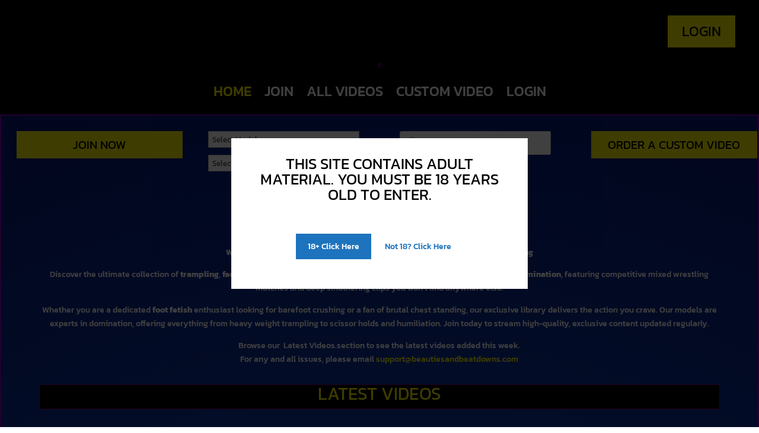

--- FILE ---
content_type: text/css
request_url: https://beautiesandbeatdowns.com/wp-content/et-cache/43/et-core-unified-43.min.css?ver=1768957180
body_size: -344
content:
#main-content{background-color:#000000!important}.select2-dropdown{color:#000}.select2-results__option--highlighted,.select2-results__option:hover{background:#d60092!important}#add_payment_method #payment,.woocommerce-cart #payment,.woocommerce-checkout #payment{background:black}#wrdprss-overay{background:rgba(0,0,0,0.5);color:white;padding:2px 5px;display:flex;justify-content:space-between}#wrdprss-overay i{margin-right:2px}.woocommerce ul.products li.product a{display:grid}.on-hover-play-video{object-fit:cover}

--- FILE ---
content_type: text/css
request_url: https://beautiesandbeatdowns.com/wp-content/plugins/woofilter-pro/woofilterpro/css/jquery-ui-autocomplete.css?ver=3.0.4
body_size: -75
content:
/* jQuery UI Autocomplete List styles */
.ui-autocomplete {
	position: absolute;
	cursor: default;
	font-size: 12px;
	box-shadow: 0 0 2px rgba(0, 0, 0, 0.5);
	background-color: #FFFFFF;
	list-style-type: none;
	padding-left: 0;
	z-index: 99999999999 !important;
}
.ui-autocomplete li {
	white-space: nowrap;
	text-align: left;
}
.ui-menu .ui-menu-item {
	position: relative;
	margin: 0;
	padding: 3px 1em 3px .4em;
	cursor: pointer;
	min-height: 0;
}
.ui-state-focus {
	background-color: rgba(225, 218, 218, 0.5);
}
.ui-helper-hidden-accessible {
	display: none;
}

--- FILE ---
content_type: application/x-javascript
request_url: https://beautiesandbeatdowns.com/wp-content/plugins/woofilter-pro/woofilterpro/js/frontend.woofilters.pro.js?ver=3.0.4
body_size: 8737
content:
(function ($, app) {
"use strict";
	$(document).ready(function() {
		var WpfFrontendPage = window.wpfFrontendPage;

		function wpfEventsFrontendPro() {
			//Mark selected
			jQuery('.wpfFilterWrapper input').on('change', function(e) {
				var $input = jQuery(this);
				WpfFrontendPage.styleCheckboxSelected($input.closest('.wpfFilterWrapper'));

				if (!$input.is('input:checked')) {
					WpfFrontendPage.autoUnfoldByCheck($input);
				}
			});
			//Price Filter
			jQuery('.wpfFilterWrapper[data-filter-type="wpfPrice"]').each(function () {
				WpfFrontendPage.initIonSlider(jQuery(this));
			});
			jQuery('.wpfPriceRangeCustom input').on('change', function(e) {
				e.preventDefault();
				var li = jQuery(this).closest('li');
				li.attr('data-range', li.find('input[name="wpf_custom_min"]').val() + ',' + li.find('input[name="wpf_custom_max"]').val());
			});
			jQuery('.wpfPriceRangeCustom i').on('click', function(e) {
				e.preventDefault();
				var $this = jQuery(this),
					wrapper = $this.closest('.wpfFilterWrapper'),
					input = wrapper.find('.wpfFilterContent .wpfCheckbox input');
				
				if (typeof wpfFrontendPage.setCurrentLocation == 'function') wpfFrontendPage.setCurrentLocation();

				input.prop('checked', false);
				$this.closest('li').find('.wpfCheckbox input').prop('checked', true);
				if (typeof WpfFrontendPage.moveCheckedToTop != 'undefined') {
					WpfFrontendPage.moveCheckedToTop($this.closest('li').find('.wpfCheckbox input'));
				}
				wrapper.removeClass('wpfNotActive');
				WpfFrontendPage.setSelectedParamsPro(wrapper);

				WpfFrontendPage.filtering($this.closest('.wpfMainWrapper'));
			});
			jQuery('.wpfFilterWrapper .wpfSearchWrapper button').on('click', function (e) {
				e.preventDefault();
				var wrapper = jQuery(this).closest('.wpfFilterWrapper');
				if (typeof wpfFrontendPage.setCurrentLocation == 'function') wpfFrontendPage.setCurrentLocation();

				if (wrapper.find('.wpfSearchFieldsFilter').val() == '') {
					WpfFrontendPage.clearFilters(wrapper);
				} else {
					wrapper.removeClass('wpfNotActive');
					wrapper.find('.wpfFilterContent li:not(.wpfSearchHidden) .wpfCheckbox input').prop('checked', true);
					WpfFrontendPage.setSelectedParamsPro(wrapper);
				}
				WpfFrontendPage.filtering(wrapper.closest('.wpfMainWrapper'));
			});
	
			//Category Filter
			jQuery('.wpfFilterWrapper[data-collapsible="1"]').each(function() {
				var categoryFilter = jQuery(this);
				categoryFilter.find('.wpfCollapsible').on('click', function (e) {
					e.preventDefault();
					let $this = $(this),
						parentLi = $this.closest('li');

					setTimeout(function () {
						let $icon = $this.find('i.fa, svg');

						if ($icon.length) {
							WpfFrontendPage.collapsibleToggle($icon, WpfFrontendPage.getIcons($icon), parentLi);
						}
					}, 100);

					return;
				});
				categoryFilter.find('.wpfCollapsible').each(function() {
					if ($(this).closest('li').find('ul input:checked').length) {
						$(this).trigger('click');
					}
				});
			});

			//Rating Filter
			if(jQuery('.wpfFilterWrapper .wpfStarsRating').length) {
				var starFilter = jQuery('.wpfFilterWrapper .wpfStarsRating');
				if(starFilter.attr('data-display-type') == 'linestars') {
					var	starColor = starFilter.attr('data-star-color'),
						leerColor = starFilter.attr('data-leer-color'),
						addText = starFilter.attr('data-add-text'),
						addText5 = starFilter.attr('data-add-text5'),
						exactValues = starFilter.attr('data-exact-values') || 0;
					starFilter.find('input.wpfStarInput').on('change',function() {
						var checkedItem = starFilter.find('input.wpfStarInput:checked');
						starFilter.find('.wpfStarsAdditional').text(!exactValues ? ( checkedItem.length && checkedItem.attr('id') == 'wpfLineStar5' ? addText5 : addText ) : checkedItem.data('label'));
					});

				} else {
					starFilter.find('input.wpfStarInput').on('change',function() {
						starFilter.find('.wpfStarsRatingBlock').removeClass('wpfLineChecked');
						starFilter.find('input.wpfStarInput:checked').closest('.wpfStarsRatingBlock').addClass('wpfLineChecked');
					});
				}
				starFilter.show();
			}

			//SearchText Filter
			var searchTextFilter = jQuery('.wpfFilterWrapper[data-filter-type="wpfSearchText"]');
			if(searchTextFilter) {
				var autoComplete = parseInt(searchTextFilter.attr('data-autocomplete'));
				if(!isNaN(autoComplete) && autoComplete > 0) {
					var input = searchTextFilter.find('input'),
						filterId = searchTextFilter.closest('.wpfMainWrapper').data('filter'),
						oneField = autoComplete == 1;

					input.autocomplete({
						source: function (request, response) {
							var autocomleate = [];
							jQuery.sendFormWpf({
								data: {
									mod: 'woofilterpro',
									action: 'autocompliteSearchText',
									keyword: input.val(),
									filterId: filterId
								},
								onSuccess: function(result) {
									if(!result.error && result.data && result.data.autocompleteData) {
										var data = result.data.autocompleteData;

										for(var option in data) {
											for(var optionName in data[option]) {
												var keyword = data[option][optionName];
												autocomleate.push({label: (oneField ? keyword : optionName + ': ' + keyword), value: keyword});
											}
										}
									}
									response(autocomleate);
								}
							});
						},
						select: function(event, ui) {
							input.val(ui.item.value);
							WpfFrontendPage.eventChangeFilter(event);
						},
						minLength: 2,
						delay: 10
					});

				}
				searchTextFilter.find('button').on('click', function (e) {
					e.preventDefault();
					WpfFrontendPage.eventChangeFilter(e);
				});
				searchTextFilter.find('input').keypress(function(e) {
					if(e.keyCode == 13) {
						e.preventDefault();
						WpfFrontendPage.eventChangeFilter(e);
					}
				});

				searchTextFilter.find('input').focusout(function(e) {
					WpfFrontendPage.eventChangeFilter(e);
				});
			}

			//Attribute Filter
			jQuery('.wpfFilterWrapper .wpfColorsFilterHor label.icon').tooltipster().attr('title', '');
			jQuery('.wpfFilterWrapper .wpfColorsFilter label.icon').each(function(){
					jQuery(this).css('color', wpfGetColorText(jQuery(this).data('color')));
			});
			jQuery('.wpfFilterWrapper[data-filter-type="wpfAttribute"][data-display-type="slider"]').each(function () {
				var skin = jQuery(this).attr('data-price-skin');
				if (skin === 'default') {
					// deprecated functionality
					WpfFrontendPage.initDefaultSlider(jQuery(this), 'attr');
				} else {
					WpfFrontendPage.initIonSlider(jQuery(this), 'attr');
				}
			});

			// Buttons/text-type filters
			jQuery('.wpfButtonsFilter input, .wpfTextFilter input').on('change', function(e){
				var input = jQuery(this),
					wrapper = input.closest('li'),
					filterWrapper = input.closest('.wpfFilterWrapper'),
					type = filterWrapper.data('display-type');
				if(input.is(':checked')) {
					if ( type == 'buttons' ) {
						input.closest('li').addClass('wpfTermChecked');
					}
					input.closest('label').find('.wpfValue').addClass('wpfTermChecked');
				} else {
					if ( type == 'buttons' ) {
						input.closest('li').removeClass('wpfTermChecked');
					}
					input.closest('label').find('.wpfValue').removeClass('wpfTermChecked');
				}
			});
			jQuery('.wpfButtonsFilter li').on('click', function(e){
				if(jQuery(this).hasClass('wpfOptionDisabled')) return false;
				var input = jQuery(this).find('input'),
					mainWrapper = input.closest('.wpfMainWrapper'),
					filterWrapper = input.closest('.wpfFilterWrapper'),
					isMuulti = WpfFrontendPage.getFilterParam('f_buttons_multiselect', mainWrapper, filterWrapper);

				if (isMuulti) {
					input.prop('checked', !input.is(':checked')).trigger('change');
				} else {
					filterWrapper.find('input').each(function() {
						if (jQuery(this).is(':checked')) {
							jQuery(this).prop('checked', false).trigger('change');
						}
					});
					input.prop('checked', !input.is(':checked')).trigger('change');
				}
			});
			jQuery('.wpfTextFilter input:checked').each(function(){
				jQuery(this).closest('label').find('.wpfValue').addClass('wpfTermChecked');
			});

			jQuery('.wpfMainWrapper').each(function () {
				var mainWrapper = jQuery(this),
					settings = WpfFrontendPage.getFilterMainSettings(mainWrapper),
					hideButton = mainWrapper.find('.wfpHideButton');
				// Selected Parameters
				if(settings && settings.settings.display_selected_params === '1') {
					var id = mainWrapper.data('viewid').split('_')[0],
						wrapper = jQuery('<div class="wpfSelectedParameters"></div>'),
						wrapperExternal = jQuery('.wpfSelectedParameters[data-filter="' + id + '"]');
					if (wrapperExternal.length) {
						wrapper = wrapperExternal;
					}

					WpfFrontendPage.selectedParamsColor = wpfLightenDarkenColor(mainWrapper.css('background-color'), -10);
					mainWrapper.find('.wpfFilterWrapper:not(.wpfNotActive):not(.wpfHidden)').each(function () {
						var filter = jQuery(this),
							filterType = filter.attr('data-filter-type'),
							filterName = filter.attr('data-get-attribute'),
							filterLogic = filter.attr('data-query-logic'),
							params = WpfFrontendPage.getFilterOptionsByType(filter, filterType);
							params = WpfFrontendPage.filterParamByParentPro(settings, params);
						WpfFrontendPage.addSelectedParamsPro(wrapper, params, filterType, filterName, filterLogic);
					});

					if (settings.settings.selected_params_clear === '1') {
						var word = settings.settings.selected_clean_word;
						wrapper.append(jQuery('<div class="wpfSelectedParametersClear">' + (word ? word : 'Clear All') + '</div>'));
					}

					if (wrapper.find('.wpfSelectedParameter').length == 0) {
						wrapper.addClass('wpfHidden');
					} else {
						wrapper.removeClass('wpfHidden');
					}

					if (!wrapperExternal.length) {
						if (settings.settings.selected_params_position === 'bottom') {
							mainWrapper.append(wrapper);
						} else if (hideButton.length) {
							wrapper.insertAfter(hideButton);
						} else {
							mainWrapper.prepend(wrapper);
						}
					}
				}
				mainWrapper.find('.wpfFilterWrapper').each(function() {
					var wrapper = jQuery(this);

					//ABC index
					if(wrapper.attr('data-abc') == '1') {
						wrapper.find('.wpfFilterVerScroll').each(function() {
							var abc = '',
								verBlock = jQuery(this);
							verBlock.children('li[data-parent="0"]').each(function(){
								var li = jQuery(this),
									name = li.find('.wpfValue .wpfFilterTaxNameWrapper').html(),
									letter = name.substr((name.substring(0, 1) == '<' ? name.indexOf('>') + 1 : 0), 1).toUpperCase();

								if(abc.indexOf(letter) == -1) {
									jQuery('<li class="wpfAbcLetter" data-letter="'+letter+'">'+letter+'</li>').insertBefore(li);
									abc += '<div class="wpfAbcLink" data-letter="'+letter+'">'+letter+'</div>';
								}
								li.attr('data-letter', letter);
							});
							if(abc != '') jQuery('<div class="wpfAbcToggle">Alphabetical index</div><div class="wpfAbcLinks wpfHidden">'+abc+'</div>').insertBefore(verBlock);
						});
						WpfFrontendPage.wpfShowHideFiltersAttsPro(wrapper);
					}

					WpfFrontendPage.styleCheckboxSelected(wrapper);

					// Show More 
					setTimeout(function() {
						wrapper.find('.wpfFilterVerScroll').each(function () {
							WpfFrontendPage.initShowMore(jQuery(this));
						});
					}, 100);
				});
				if(hideButton.length && hideButton.attr('data-is-open') === '0') {
					hideButton.siblings('div:not(.wpfPreviewLoader):not(.wpfLoaderLayout)').addClass('wpfHideFilter');
				} 

				WpfFrontendPage.getHideButtons(mainWrapper, settings);
				var width = $( window ).width(),
					height = $( window ).height();
				jQuery( window ).resize(function() {
					if ( width !== $( window ).width() || height !== $( window ).height()) {
						WpfFrontendPage.getHideButtons(mainWrapper, settings);
					}
				});
			});
			jQuery('.wpfMainWrapper .wpfAbcToggle').on('click', function(e){
				e.preventDefault();
				var wrapper = jQuery(this).closest('.wpfFilterWrapper').find('.wpfAbcLinks');
				if(wrapper.hasClass('wpfHidden')) wrapper.removeClass('wpfHidden');
				else wrapper.addClass('wpfHidden');
			});
			jQuery('.wpfMainWrapper .wpfAbcLink').on('click', function(e){
				e.preventDefault();
				var link = jQuery(this),
					wrapper = link.closest('.wpfFilterWrapper').find('.wpfFilterVerScroll'),
					letter = wrapper.find('.wpfAbcLetter[data-letter="'+link.attr('data-letter')+'"]:first');
				if(letter.hasClass('wpfMoreHidden')) wrapper.find('.wpfShowMoreWrapper').trigger('click');
				//wrapper.find('.wpfAbcLetter[data-letter="'+link.attr('data-letter')+'"]').get(0).scrollIntoView(true);
				//wrapper.scrollTo(wrapper.find('.wpfAbcLetter[data-letter="'+link.attr('data-letter')+'"]'));
				wrapper.stop().animate({
					scrollTop: wrapper.find('.wpfAbcLetter[data-letter="'+link.attr('data-letter')+'"]:first').offset().top-wrapper.find('li:first').offset().top
				}, 500);
				//wrapper.scrollTo('.wpfAbcLetter[data-letter="'+link.attr('data-letter')+'"]', 1000);
			});

			jQuery('body').off('click', '.wpfShowMoreWrapper').on('click', '.wpfShowMoreWrapper', function() {
				var more = jQuery(this),
					block = more.closest('.wpfFilterVerScroll').attr('data-open-more', 1);
				if (more.attr('data-full-opening') == '1') block.css({'maxHeight': 'none'});

				block.find('li').removeClass('wpfMoreHidden');
				more.remove();
				block.append(jQuery('<li class="wpfShowFewerWrapper"> - ' + wpfTraslate.ShowFewer + ' </li>'));
			});
			jQuery('body').off('click', '.wpfShowFewerWrapper').on('click', '.wpfShowFewerWrapper', function() {
				WpfFrontendPage.initShowMore(jQuery(this).closest('.wpfFilterVerScroll').attr('data-open-more', 0));
			});

			jQuery('body').off('click', '.wpfSelectedParameters .wpfSelectedDelete').on('click', '.wpfSelectedParameters .wpfSelectedDelete',  function(e){
				e.preventDefault();
				var param = jQuery(this).closest('.wpfSelectedParameter'),
					filterId = param.closest('.wpfSelectedParameters').data('filter'),
					paramName = param.attr('data-filter-name'),
					paramType = param.attr('data-filter-type'),
					mainWrapper = filterId ? jQuery('.wpfMainWrapper[data-filter="' + filterId + '"]') : param.closest('.wpfMainWrapper');
				if (typeof wpfFrontendPage.setCurrentLocation == 'function') wpfFrontendPage.setCurrentLocation();
				if(param.attr('data-is-one') == '1') {
					WpfFrontendPage.clearFilters(mainWrapper.find('.wpfFilterWrapper[data-filter-type="'+paramType+'"]'));
					WpfFrontendPage.filtering(mainWrapper);
				} else {
					mainWrapper.find('.wpfFilterWrapper[data-filter-type="'+paramType+'"][data-get-attribute="'+paramName+'"]').each(function() {
						var filter = jQuery(this);
						if(filter.attr('data-display-type') == 'mul_dropdown') {
							filter.find('option[data-term-id="'+param.attr('data-key')+'"]').removeAttr('selected').trigger('change');
							filter.find('select.jqmsLoaded').multiselect('reload');
						} else {
							var input = filter.find('[data-term-id="'+param.attr('data-key')+'"]');
							if(input.length && !input.is('input')) input = input.find('input');
							if(input.length) input.prop('checked', false).trigger('change');
						}
					});
				}
			});
			jQuery('body').off('click', '.wpfSelectedParameters .wpfSelectedParametersClear').on('click', '.wpfSelectedParameters .wpfSelectedParametersClear',  function(e){
				e.preventDefault();
				var filterId = jQuery(this).closest('.wpfSelectedParameters').data('filter'),
					$filterWrapper = filterId ? jQuery('.wpfMainWrapper[data-filter="' + filterId + '"]') : jQuery(this).closest('.wpfMainWrapper');
				if (typeof wpfFrontendPage.setCurrentLocation == 'function') wpfFrontendPage.setCurrentLocation();
				WpfFrontendPage.clearFilters($filterWrapper.find('.wpfFilterWrapper'), true);
				WpfFrontendPage.filtering($filterWrapper);
			});

			// Hide button
			var hideButtonEvent = document.createEvent('Event');
			hideButtonEvent.initEvent('wpfHideButtonClick', false, true); 
			jQuery('body').off('click', '.wfpHideButton').on('click', '.wfpHideButton',  function(e) {
				e.preventDefault();
				var icon = jQuery(this).find('i.fa, svg'),
					up = 'fa-chevron-up',
					down = 'fa-chevron-down';
				if (icon.length) {
					if (icon.hasClass(up)) {
						var toggle = 'up';
					} else {
						var toggle = 'down';
					}
					WpfFrontendPage.toggleHideFiltersButton(jQuery(this), toggle);
				}
			});

			// add skin css to attribute and price slider type filter
			jQuery('.wpfFilterWrapper[data-skin-css]').each(function() {
				var css = jQuery(this).attr('data-skin-css'),
					filterBlockId = jQuery(this).closest('.wpfMainWrapper').attr('data-filter'),
					filterId = jQuery(this).attr('id'),
					styleBlockId = '#' + filterId + '_style';

					if (filterBlockId && filterId) {
						var selector = '.wpfMainWrapper[data-filter="' + filterBlockId + '"] #' + filterId;
						// we user it for override after action
						var selectorAction = 'div.wpfMainWrapper[data-filter="' + filterBlockId + '"] #' + filterId;

						css = css.split('filter_admin_area_id_placeholder').join(selectorAction);

						jQuery(styleBlockId).html(css);
					}
			});

			document.dispatchEvent(hideButtonEvent);

			//change slider filters
			jQuery('.wpfFilterWrapper[data-filter-type="wpfAttribute"][data-display-type="slider"]').on('wpfAttrSliderChange', function(event, sliderData) {
				var filter = jQuery(this),
					wrapper = sliderData.input.closest('.wpfFilterWrapper');

				filter.removeClass('wpfNotActive');
				wrapper.find('#wpfMinAttrNum').val(sliderData.from_value);
				wrapper.find('#wpfMaxAttrNum').val(sliderData.to_value);
				wrapper.find('#wpfMinAttrNum').attr('data-min-numeric-value', sliderData.from);
				wrapper.find('#wpfMaxAttrNum').attr('data-max-numeric-value', sliderData.to);
			});

			jQuery('body').on('click', '.wpfFilterTitle', function(e){
				var curTitle = jQuery(this);
				setTimeout(function () {
					let $icon = curTitle.find('i.fa, svg');
					if ($icon.length) {
						let icons = WpfFrontendPage.getIcons($icon);
						if (!icons.collapsed) {
							var wrapper = curTitle.closest('.wpfMainWrapper'),
								settings = WpfFrontendPage.getFilterMainSettings(wrapper);
							if (settings.settings.only_one_filter_open === '1') {
								var curBlockId = curTitle.closest('.wpfFilterWrapper').attr('id');
								wrapper.find('.wpfFilterTitle .' + icons.minusIcon).each(function () {
									var _this = jQuery(this),
										block = _this.closest('.wpfFilterWrapper');
									if (block.attr('id') != curBlockId) {
										WpfFrontendPage.closeFilterToggle(_this, block.find('.wpfFilterContent'), true, icons);
									}
								});
							}
						}
					}
				}, 100);
			});

			// display perfect brand description
			var brandDescription = jQuery('.wpfFilterWrapper .data-brand-description').html();
			if (typeof brandDescription !== 'undefined') {
				var loopContainer = jQuery('ul.products');
				loopContainer.before('<div class="brand-description">' + brandDescription + '</div>');
			}
		}

		WpfFrontendPage.constructor.prototype.collapsibleToggle = (function($icon, icons, parentLi) {
			if (icons.collapsed) {
				parentLi.children('ul').removeClass('wpfHidden');
				$icon.addClass(icons.minusIcon).removeClass(icons.plusIcon);
			} else {
				var uls = parentLi.find('ul');
				uls.addClass('wpfHidden');
				parentLi.find('.wpfCollapsible').find('i.fa, svg').addClass(icons.plusIcon).removeClass(icons.minusIcon);

				// automatically collapses the parent if all child categories collapse
				var _thisObj = this.$obj,
					mainWrapper = parentLi.closest('.wpfMainWrapper'),
					filterWrapper = parentLi.closest('.wpfFilterWrapper');
				if (_thisObj.getFilterParam('f_multi_auto_collapses_parent', mainWrapper, filterWrapper)) {
					if (parentLi.siblings('li').find('.wpfCollapsible i').hasClass('fa-minus') === false) {
						var parentUL = parentLi.closest('ul');
						if (!parentUL.hasClass('wpfFilterVerScroll')) {
							parentUL.addClass('wpfHidden');
							parentUL.closest('li').find('.wpfCollapsible').find('i.fa, svg').addClass(icons.plusIcon).removeClass(icons.minusIcon);
						}
					}
				}
			}
		});

		WpfFrontendPage.constructor.prototype.styleCheckboxSelected = (function($filter) {
  			if ($filter.length) {
     			$filter.find('.wpfDisplay').removeClass('selected');
     			$filter.find('input:checked').each(function() {
         			jQuery(this).closest('label').find('.wpfDisplay').addClass('selected');
         			WpfFrontendPage.autoUnfoldByCheck(jQuery(this));
     			});
			}
		});

		WpfFrontendPage.constructor.prototype.getAttributeFilterOptionsPro = (function ( $filter, data ) {
			var filterType = $filter.attr('data-display-type'),
				isACF = ($filter.data('get-attribute').indexOf('acf-') === 0);

			if (filterType === 'colors'){
				$filter.find('input:checked').each(function () {
					var input = jQuery(this),
						id = input.attr('data-term-id');

					data.options[data.i] = id;
					data.frontendOptions[data.i] = (isACF) ? id : input.attr('data-term-slug');
					data.selectedOptions['list'][id] = input.parent().find('label.icon').attr('data-term-name');
					data.i++;
				});
			} else if (filterType === 'slider') {
				var values = $filter.find('.wpfAttrNumFilterRange').attr('data-values').split(','),
					slugs = $filter.find('.wpfAttrNumFilterRange').attr('data-slugs').split(','),
					termIds = $filter.find('.wpfAttrNumFilterRange').attr('data-term-ids').split(','),
					minAttrNum = $filter.find('#wpfMinAttrNum').attr('data-min-numeric-value'),
					maxAttrNum = $filter.find('#wpfMaxAttrNum').attr('data-max-numeric-value'),
					forceNumeric = $filter.find('.ion-range-slider').data('force-numeric') ? $filter.find('.ion-range-slider').data('force-numeric') : 0,
					minAttVal = $filter.find('#wpfMinAttrNum').val(),
					maxAttVal = $filter.find('#wpfMaxAttrNum').val(),
					selectedOptions = {'is_one': true, 'list': [minAttVal + ' - ' + maxAttVal]};

				slugs.forEach(function(slug, index){
					var value = forceNumeric ? parseFloat(values[index]) : values[index];

					if ( index >= minAttrNum && index <= maxAttrNum ) {
						data.options[data.i] = termIds[index];
						data.frontendOptions[data.i] = slug;
						data.selectedOptions = selectedOptions;
						data.i++;
					}
				});
			}

			return data;
		});

		WpfFrontendPage.constructor.prototype.eventsFrontendPro = (function () {
			wpfEventsFrontendPro();
		});

		WpfFrontendPage.constructor.prototype.initIonSlider = (function (filter, type) {
			var mainWrapper = filter.closest('.wpfMainWrapper'),
				autoFilteringEnable = (mainWrapper.find('.wpfFilterButton').length == 0),
				decimal = filter.attr('data-decimal'),
				step = filter.attr('data-step'),
				minInputId = '#wpfMinPrice',
				maxInputId = '#wpfMaxPrice',
				triggerName = 'wpfPriceChange',
				filterType = typeof type !== 'undefined' ? type : 'price';
			
			if (filterType === 'attr') {
				minInputId = '#wpfMinAttrNum';
				maxInputId = '#wpfMaxAttrNum';
				triggerName = 'wpfAttrSliderChange';
			}
			
			if(filter.find('.ion-range-slider').length) {
				filter.find('.ion-range-slider').ionRangeSlider({
					onStart: function (data) {
						var irsGrid = data.input.siblings('.irs').find('.irs-grid'),
							irsGridTexts = irsGrid.find('.irs-grid-text'),
							forceNumeric = data.input.data('force-numeric') ? data.input.data('force-numeric') : 1,
							wrapper = data.input.closest('.wpfFilterWrapper');

						if ( !forceNumeric ) {
							irsGridTexts.each(function () {
								var tVal = parseFloat(jQuery(this).text()).toFixed(decimal);
								jQuery(this).text(tVal);
							});
						}

						wrapper.find('#wpfMinAttrNum').val(data.from_value);
						wrapper.find('#wpfMaxAttrNum').val(data.to_value);
						wrapper.find('#wpfMinAttrNum').attr('data-min-numeric-value', data.from);
						wrapper.find('#wpfMaxAttrNum').attr('data-max-numeric-value', data.to);
					},
					onChange:  function (data) {
						filter.find(minInputId).val(data.from.toFixed(decimal));
						filter.find(maxInputId).val(data.to.toFixed(decimal));
						data.step = Number(step);
						filter.trigger(triggerName, data);
					},
					onFinish: function (data) {
						filter.removeClass('wpfNotActive');
						if(autoFilteringEnable){
							if (typeof wpfFrontendPage.setCurrentLocation == 'function') wpfFrontendPage.setCurrentLocation();
							WpfFrontendPage.filtering(mainWrapper);
						}
						data.step = Number(step);
						filter.trigger(triggerName, data);
					}
				});


				// attrubute slider
				filter.find('input#wpfMinAttrNum, input#wpfMaxAttrNum').on('blur', function (e) {
					var	parent 		 = jQuery(this).closest('.wpfFilterContent'),
						minAttrValue = parent.find('#wpfMinAttrNum').val().toLowerCase(),
						maxAttrValue = parent.find('#wpfMaxAttrNum').val().toLowerCase(),
						slider       = parent.find('.ion-range-slider'),
						valueList    = slider.attr('data-values').toLowerCase().split(','),
						sliderData   = parent.find('.ion-range-slider').data('ionRangeSlider');

					if (slider.attr('data-force-numeric') === "1") {

						var minAttrValueCut = jQuery.grep(valueList, function (val) {
							if (parseFloat(val) <= parseFloat(minAttrValue)) {
								return true;
							}
						});
						minAttrValue = (minAttrValueCut.length <= 1) ? 0 : minAttrValueCut.length - 1;

						var maxAttrValueCut = jQuery.grep(valueList, function (val) {
							if (parseFloat(val) >= parseFloat(maxAttrValue)) {
								return true;
							}
						});
						maxAttrValue = (maxAttrValueCut.length === 0) ? valueList.length : valueList.indexOf(maxAttrValueCut[0]);

					} else {

						if (valueList.indexOf(minAttrValue) !== -1) {
							minAttrValue = valueList.indexOf(minAttrValue);
						} else {
							minAttrValue = 0;
						}
						if (valueList.indexOf(maxAttrValue) !== -1) {
							maxAttrValue = valueList.indexOf(maxAttrValue);
						} else {
							maxAttrValue = valueList.length;
						}
					}

					if (maxAttrValue < minAttrValue) {
						minAttrValue = 0;
						maxAttrValue = valueList.length;
					}

					parent.find('#wpfMinAttrNum').attr('data-min-numeric-value', minAttrValue);
					parent.find('#wpfMaxAttrNum').attr('data-max-numeric-value', maxAttrValue);

					sliderData.update({from: minAttrValue, to: maxAttrValue});
				});

				// price slider
				filter.find('input#wpfPriceRangeField').on('blur', function (e) {
					var parent 	   = jQuery(this).closest('.wpfFilterContent'),
						sliderData = parent.find('.ion-range-slider').data('ionRangeSlider');
					sliderData.update({from: filter.find(minInputId).val(), to: filter.find(maxInputId).val()});
				});
			}
		});

		WpfFrontendPage.constructor.prototype.initShowMore = (function(verBlock) {
			if (verBlock.length == 0) return;
			var isOpen = verBlock.attr('data-open-more');
			if (isOpen == '1') return;

			var settings = WpfFrontendPage.getFilterMainSettings(verBlock.closest('.wpfMainWrapper'));
			if(settings && settings.settings.display_view_more === '1' && !settings.settings.display_items_in_a_row) {
				verBlock.attr('data-open-more', 0);
				verBlock.css({'maxHeight': ''}).find('li').removeClass('wpfMoreHidden');
				verBlock.find('.wpfShowMoreWrapper').remove();
				verBlock.find('.wpfShowFewerWrapper').remove();
				
				verBlock.scrollTop(0);
				var verObj = verBlock.get(0),
					maxShowMore = verBlock.closest('.wpfFilterWrapper').attr('data-max-showmore') || 0;
				if(verObj.scrollHeight > verObj.clientHeight || (maxShowMore > 0 && verBlock.find('li:visible').length > maxShowMore)) {
					var viewHeigth = verObj.clientHeight,
						rectBlock = verObj.getBoundingClientRect(),
						findHidden = false,
						lastVisible = false,
						cnt = 0;
					verBlock.find('li').each(function () {
						var li = jQuery(this),
							rect = this.getBoundingClientRect();

						if(rect.height > 0) {
							var mTop = parseInt(li.css('margin-top')),
								mBottom = parseInt(li.css('margin-bottom'));
							if(lastVisible && (findHidden || (maxShowMore > 0 && maxShowMore < cnt) || rect.top - (mTop < 0 ? mTop : 0) < rectBlock.top || rect.bottom - (mBottom < 0 ? mBottom : 0) > rectBlock.bottom)) {
								li.addClass('wpfMoreHidden');
								findHidden = true;
							} else if (!findHidden) {
								lastVisible = li;
								cnt++;
							}
						}
					});
					if(lastVisible && (findHidden || (maxShowMore > 0 && maxShowMore < cnt))) {
						var more = jQuery('<li class="wpfShowMoreWrapper"> + ' + wpfTraslate.ShowMore + '</li>');
						if(settings.settings.view_more_full == '1') {
							more.attr('data-full-opening', 1);
						}
						more.insertBefore(lastVisible);
						lastVisible.addClass('wpfMoreHidden');
					}
				}
			}
		});

		WpfFrontendPage.constructor.prototype.addSelectedParamsPro = (function (wrapper, params, filterType, filterName, filterLogic) {
			if(!wrapper || !('selected' in params)) return;

			var selected = params['selected'],
				isOne = 'is_one' in selected && selected['is_one'] ? 1 : 0,
				current = wrapper.find('.wpfSelectedParameter[data-filter-type="'+filterType+'"][data-filter-name="'+filterName+'"]'),
				clear = wrapper.find('.wpfSelectedParametersClear'),
				list = 'list' in selected && selected['list'],
				curLen = current.length;
			if(curLen) {
				if((isOne && curLen > 1) || list.length == 0) {
					current.remove();
					current = [];
				}
				else current.attr('data-delete', 1);
			}

			for(var key in list) {
				var found = current.length ? current.filter('[data-key="'+key+'"]') : false,
					strSelected = list[key].replace(/(<?)(h[1234])(>?)/g, '$1div$3');
				if(found && found.length) {
					found.find('.wpfSelectedTitle').html(strSelected);
					found.removeAttr('data-delete');
				} else {
					var obj = jQuery(
						'<div class="wpfSelectedParameter" data-filter-type="'+ filterType +
						'" data-filter-name="' + filterName +
						'" data-query-logic="' + filterLogic +
						'" data-is-one="' + isOne +
						'" data-key="' + key +
						'"></div>');
					obj.append(jQuery('<div class="wpfSelectedDelete">x</div>'));
					obj.append(jQuery('<div class="wpfSelectedTitle">' + strSelected + '</div>'));
					obj.css('background-color', WpfFrontendPage.selectedParamsColor);

					if (clear.length) {
						obj.insertBefore(clear);
					} else {
						wrapper.append(obj);
					}
				}
			}
			if (current.length) current.filter('[data-delete]').remove();

			if (wrapper.find('.wpfSelectedParameter').length == 0) {
				wrapper.addClass('wpfHidden');
			} else {
				wrapper.removeClass('wpfHidden');
			}
		});

		WpfFrontendPage.constructor.prototype.setSelectedParamsPro = (function (filter, settings) {
			if(!filter.hasClass('wpfFilterWrapper')) filter = filter.closest('.wpfFilterWrapper');
			if(filter.length == 0) return;

			if(typeof settings == 'undefined') settings = WpfFrontendPage.getFilterMainSettings(filter.closest('.wpfMainWrapper'));

			if(!settings || settings.settings.display_selected_params !== '1') return;

			var filterType = filter.attr('data-filter-type'),
				filterName = filter.attr('data-get-attribute'),
				filterLogic = filter.attr('data-query-logic'),
				params = filter.hasClass('wpfNotActive') || filter.hasClass('wpfHidden') ? {'selected': {'is_one': true, 'list': []}} : WpfFrontendPage.getFilterOptionsByType(filter, filterType),
				filterId = filter.closest('.wpfMainWrapper').data('filter'),
				wrapper = jQuery('.wpfSelectedParameters[data-filter="' + filterId + '"]').length ? jQuery('.wpfSelectedParameters[data-filter="' + filterId + '"]') : filter.closest('.wpfMainWrapper').find('.wpfSelectedParameters');
				params = WpfFrontendPage.filterParamByParentPro(settings, params);

			WpfFrontendPage.addSelectedParamsPro(wrapper, params, filterType, filterName, filterLogic);
		});

		WpfFrontendPage.constructor.prototype.eventChangeFilterPro = (function (filter, settings) {
			WpfFrontendPage.setSelectedParamsPro(filter, settings);
		});

		WpfFrontendPage.constructor.prototype.autoUnfoldByCheck = (function (filter) {
			if (filter.closest('.wpfFilterWrapper').data('autounfold') != '1') return;
			if (filter.is('input:checked')) {
				filter.closest('li').find('input:checked').each(function() {
					var $collapsible = jQuery(this).closest('label').find('.wpfCollapsible');
					if ($collapsible.length) {
						var $icon = $collapsible.find('i.fa, svg');
						if ($icon.length) {
							var icons = WpfFrontendPage.getIcons($icon);
							if (icons.collapsed) {
								setTimeout(function () {
									WpfFrontendPage.collapsibleToggle($icon, icons, $collapsible.closest('li'));
								}, 100);
							}
						}
					}
				});
			} else {
				if (filter.closest('li').find('ul input:checked').length == 0) {
					var $collapsible = filter.closest('label').find('.wpfCollapsible');
					if ($collapsible.length) {
						var $icon = $collapsible.find('i.fa, svg');
						if ($icon.length) {
							var icons = WpfFrontendPage.getIcons($icon);
							if (!icons.collapsed) {
								setTimeout(function () {
									WpfFrontendPage.collapsibleToggle($icon, icons, $collapsible.closest('li'));
								}, 100);
							}
						}
					}
				}
			}
		});
		
		WpfFrontendPage.constructor.prototype.scrollToProductsPro = (function (settings) {
			var _thisObj = this.$obj;
			if (settings && settings.scroll_after_filtration == 1) {
				var speed = settings.scroll_after_filtration_speed || 1500,
					retreat = settings.scroll_after_filtration_retreat || 30,
					listSelector = _thisObj.currentProductBlock ? _thisObj.currentProductBlock : _thisObj.defaultProductSelector;
				if (typeof listSelector != 'undefined' && listSelector != '') {
					jQuery(document).on('wpfAjaxSuccess', function(e){
						e.preventDefault();
						jQuery('html,body').animate({'scrollTop': jQuery('body').find(listSelector).eq(0).offset().top - retreat}, speed);
	   					return false;

					});
					jQuery('body,html').bind('scroll mousedown wheel DOMMouseScroll mousewheel keyup touchmove', function(e){
		            	jQuery('body,html').stop();
	    	    	});
	    	    }
			}
		});

		WpfFrontendPage.constructor.prototype.changeUrlByFilterParamsPro = (function ($filtersDataFrontend, noWooPage, filterWrapper) {
			var _thisObj = this.$obj;
			switch ($filtersDataFrontend['id']) {
				case 'wpfSearchText':
					var value = $filtersDataFrontend['settings']['value'],
						attr = $filtersDataFrontend['settings']['attribute'];
					if (typeof value !== 'undefined' && value.length > 0 ) {
						_thisObj.QStringWork(attr, value, noWooPage, filterWrapper, 'change');
					}else{
						_thisObj.QStringWork(attr, '', noWooPage, filterWrapper, 'remove');
					}
					break;
				case 'wpfBrand':
					var product_brand = $filtersDataFrontend['settings']['settings'],
						name = $filtersDataFrontend['name'];

					product_brand = product_brand.join(',');
					if (typeof product_brand !== 'undefined' && product_brand.length > 0) {
						_thisObj.QStringWork(name, product_brand, noWooPage, filterWrapper, 'change');
					}else{
						_thisObj.QStringWork(name, '', noWooPage, filterWrapper, 'remove');
					}
					break;
				case 'wpfVendors':
					var vendorsVal = $filtersDataFrontend['settings']['settings'],
						name = $filtersDataFrontend['name'],
						delim = $filtersDataFrontend['delim'];
						vendorsVal = vendorsVal.join(delim ? delim : '|');
					if (typeof vendorsVal !== 'undefined' && vendorsVal.length > 0) {
						_thisObj.QStringWork('vendors', vendorsVal, noWooPage, filterWrapper, 'change');
					}else{
						_thisObj.QStringWork('vendors', '', noWooPage, filterWrapper, 'remove');
					}
					break;
				default:
					break;
			}

			return;
		});

		WpfFrontendPage.constructor.prototype.clearFiltersPro = (function ($filter) {
			var _thisObj = this.$obj;
			if($filter.find('.ion-range-slider').length) {
				var slider = $filter.find('.ion-range-slider').data('ionRangeSlider');

				if($filter.attr('data-display-type') == 'slider') {

					var min = $filter.attr('data-minvalue-without-filtering'),
						max = $filter.attr('data-maxvalue-without-filtering'),
						slugs = $filter.attr('data-slugs-without-filtering'),
						values = $filter.attr('data-values-without-filtering'),
						ids = $filter.attr('data-ids-without-filtering'),
						valuesArray = values.split(',');

					$filter.find('#wpfMinAttrNum').val(min);
					$filter.find('#wpfMaxAttrNum').val(max);

					$filter.find('.ion-range-slider').attr('data-slugs', slugs);
					$filter.find('.ion-range-slider').attr('data-values', values);
					$filter.find('.ion-range-slider').attr('value', values);
					$filter.find('.ion-range-slider').attr('data-term-ids', ids);
					$filter.find('.ion-range-slider').attr('data-min', min);
					$filter.find('.ion-range-slider').attr('data-max', max);
					$filter.find('#wpfMinAttrNum').attr('data-min-numeric-value', 0);
					$filter.find('#wpfMaxAttrNum').attr('data-max-numeric-value', valuesArray.length - 1);
					slider.update({
						from: 0,
						to: valuesArray.length - 1,
						values: valuesArray
					});
				}
			}
			if($filter.attr('data-display-type') == 'linestars') {
				$filter.find('.wpfStarsAdditional').text($filter.find('.wpfStarsRating').attr('data-add-text'));
			} else {
				$filter.find('.wpfStarsRatingBlock').removeClass('wpfLineChecked');
			}
			$filter.find('.wpfTermChecked').removeClass('wpfTermChecked');
			$filter.find('.wpfPriceRangeCustom input').val('');
			$filter.find('.wpfPriceRangeCustom').closest('li').attr('data-range', '');
			_thisObj.styleCheckboxSelected($filter);
			return;
		});

		WpfFrontendPage.constructor.prototype.getSearchTextFilterOptions = (function ($filter) {
			var optionsArray = [],
				value = $filter.find('input').val(),
				options = {
					attribute: $filter.attr('data-get-attribute'),
					value: value,
					fullword: $filter.attr('data-full-word'),
					excluded: JSON.parse($filter.attr('data-excluded'))
				};

			//options for backend (filtering)
			optionsArray['backend'] = options;

			//options for frontend(change url)
			optionsArray['frontend'] = options;
			optionsArray['selected'] = {'is_one': true, 'list': (value == '' ? [] : [value])};
			return optionsArray;
		});

		WpfFrontendPage.constructor.prototype.getBrandFilterOptions = (function ($filter) {
			var _thisObj = this.$obj,
				optionsArray = [],
				frontendOptions = [],
				options = [],
				filterType = $filter.attr('data-display-type'),
				selectedOptions = {'is_one': (filterType != 'mul_dropdown'), 'list': []},
				withCount = $filter.hasClass('wpfShowCount'),
				i = 0;

			//options for backend (filtering)
			if(filterType === 'list' || filterType === 'multi'){
				$filter.find('input:checked').each(function () {
					var li = jQuery(this).closest('li'),
						id = li.attr('data-term-id');
					options[i] = id;
					frontendOptions[i] = li.attr('data-term-slug');
					selectedOptions['list'][id] = li.find('.wpfValue').html();
					i++;
				});
			}else if(filterType === 'dropdown'){
				var option = $filter.find(":selected"),
					value = option.val();
				options[i] = value;
				if(value != '') {
					frontendOptions[i] = option.attr('data-slug');
					selectedOptions['list'][option.attr('data-term-id')] = _thisObj.getClearLabel(option.html(), withCount);
				}
			}else if(filterType === 'mul_dropdown'){
				$filter.find(':selected').each(function () {
					var option = jQuery(this);
					options[i] = option.val();
					frontendOptions[i] = option.attr('data-slug');
					selectedOptions['list'][option.attr('data-term-id')] = _thisObj.getClearLabel(option.html(), withCount);
					i++;
				});
			}
			optionsArray['backend'] = options;

			//options for frontend(change url)
			var getParams = $filter.attr('data-get-attribute');

			optionsArray['frontend'] = [];
			optionsArray['frontend']['taxonomy'] = getParams;
			optionsArray['frontend']['settings'] = frontendOptions;
			optionsArray['selected'] = selectedOptions;

			return optionsArray;
		});
		
		WpfFrontendPage.constructor.prototype.getVendorsFilterOptions = (function ($filter) {
			var optionsArray = [],
				 _thisObj = this.$obj,
				options = [],
				frontendOptions = [],
				filterType = $filter.attr('data-display-type'),
				selectedOptions = {'is_one': (filterType == 'dropdown'), 'list': []},
				i = 0;

			//options for backend (filtering)
			if (filterType === 'list') {
				$filter.find('input:checked').each(function () {
					var li = jQuery(this).closest('li'),
						id = li.attr('data-term-id');
					options[i] = id;
					frontendOptions[i] = li.attr('data-term-slug');
					selectedOptions['list'][id] = li.find('.wpfValue').html();
					i++;
				});
			} else if (filterType === 'dropdown') {
				var option = $filter.find(":selected"),
					value = option.val();
				options[i] = value;
				if(value != '') {
					frontendOptions[i] = option.attr('data-slug');
					selectedOptions['list'][option.attr('data-term-id')] = option.html();
				}
			} else if (filterType === 'mul_dropdown') {
				$filter.find(':selected').each(function () {
					var option = jQuery(this);
					options[i] = option.val();
					frontendOptions[i] = option.attr('data-slug');
					selectedOptions['list'][option.attr('data-term-id')] = _thisObj.getClearLabel(option.html());
					i++;
				});
			}
			optionsArray['backend'] = options;

			//options for frontend(change url)
			var getParams = $filter.attr('data-get-attribute');
			
			optionsArray['frontend'] = [];
			optionsArray['frontend']['taxonomy'] = getParams;
			optionsArray['frontend']['settings'] = frontendOptions;
			optionsArray['selected'] = selectedOptions;
			
			return optionsArray;
		});

		WpfFrontendPage.constructor.prototype.wpfShowHideFiltersAttsPro = (function(filter) {
			filter.find('li').removeClass('wpfMoreHidden');
			var links = filter.find('.wpfAbcLink');
			if(links.length) {
				links.each(function(){
					var link = jQuery(this),
						letter = link.attr('data-letter'),
						anchor = filter.find('.wpfAbcLetter[data-letter="'+letter+'"]');
					if(filter.find('li[data-term-id][data-letter="'+letter+'"]:visible').length) {
						link.removeClass('wpfHidden');
						anchor.removeClass('wpfHidden');
					}
					else {
						link.addClass('wpfHidden');
						anchor.addClass('wpfHidden');
					}
				});
				links.removeClass('wpfAbcLinkFirst').filter(':not(.wpfHidden):first').addClass('wpfAbcLinkFirst');
			}
			filter.find('.wpfFilterVerScroll').each(function () {
				WpfFrontendPage.initShowMore(jQuery(this));
			});
		});

		WpfFrontendPage.constructor.prototype.filterParamByParentPro = (function(settings, params) {

			if (settings.settings.expand_selected_to_child === '0') {
				if (typeof params.selected.removeSelected !== 'undefined' && typeof params.selected.list !== 'undefined') {
					var selectedList = params.selected.list,
						removeSelected = params.selected.removeSelected;

					for (var selectedtId in selectedList) {
						if ( removeSelected.indexOf(parseInt(selectedtId)) !== -1 ) {
							delete selectedList[selectedtId];
						}
					}

					params.selected.list = selectedList;
				}
			}

			return params;
		});

		WpfFrontendPage.constructor.prototype.getHideButtons = (function (mainWrapper, settings) {
			var isMobile = false,
				screenSize = jQuery(window).width();
			if (settings.settings !== undefined) {
				var isMobileBreakpoin = settings.settings.desctop_mobile_breakpoint_switcher,
					mobileBreakpoinWidth = settings.settings.desctop_mobile_breakpoint_width;

				if (isMobileBreakpoin && '0' !== isMobileBreakpoin && mobileBreakpoinWidth && '0' !== mobileBreakpoinWidth) {
					if (screenSize <= mobileBreakpoinWidth) {
						isMobile = true;
					}

					mainWrapper.find('.wfpHideButton[data-show-on-mobile]').each(function () {
						var button = jQuery(this),
							showDesctop = jQuery(this).data('show-on-desctop'),
							showMobile = jQuery(this).data('show-on-mobile'),
							mobileFloating = jQuery(this).data('button-mobile-floating');
						button.show();
						if (isMobile) {
							if (mobileFloating) {
								button.addClass('wpfHideButtonMobile');
							}
							if (showMobile == 'yes_close') {
								WpfFrontendPage.toggleHideFiltersButton(button, 'up');
							} else {
								WpfFrontendPage.toggleHideFiltersButton(button, 'down');
								if (showMobile == 'no') button.hide();
							}
						} else {
							button.removeClass('wpfHideButtonMobile');
							if (showDesctop == 'yes_close') {
								WpfFrontendPage.toggleHideFiltersButton(button, 'up');
							} else {
								WpfFrontendPage.toggleHideFiltersButton(button, 'down');
								if (showDesctop == 'no') button.hide();
							}
						}
					});
				}
			}
		});

		WpfFrontendPage.constructor.prototype.toggleHideFiltersButton = (function (button, toggle) {
			var txt = button.find('.wfpHideText');
			if (toggle == 'up') {
				button.find('i.fa, svg').removeClass('fa-chevron-up').addClass('fa-chevron-down');
				txt.html(button.attr('data-show-text'));
				button.siblings('div:not(.wpfPreviewLoader):not(.wpfLoaderLayout)').addClass('wpfHideFilter');
			} else if (toggle == 'down') {
				button.find('i.fa, svg').removeClass('fa-chevron-down').addClass('fa-chevron-up');
				txt.html(button.attr('data-hide-text'));
				button.siblings('div').removeClass('wpfHideFilter');
			}
			button.attr('data-closed', toggle == 'up' ? 1 : 0);
			button = button.filter('.wpfHideButtonMobile');
			if (button.length) {
				$('html,body').animate({'scrollTop': button.filter('.wpfHideButtonMobile').offset().top - 30}, 500);
			}
			// Hide button
			var hideButtonEvent = document.createEvent('Event');
			hideButtonEvent.initEvent('wpfHideButtonClick', false, true);
			document.dispatchEvent(hideButtonEvent);
		});

		WpfFrontendPage.constructor.prototype.getIcons = (function ($icon) {
			let
				plusIcon  = $icon.attr('class').match(/(fa-plus|fa-[^\s]+-down)/),
				minusIcon = null,
				collapsed = true;
			if (null !== plusIcon) {
				plusIcon  = plusIcon[1];
				minusIcon = ('fa-plus' === plusIcon) ? "fa-minus" : plusIcon.replace(/(fa-[^\s]+-)down/, '$1up');
			} else {
				collapsed = false;
				minusIcon = $icon.attr('class').match(/(fa-minus|fa-[^\s]+-up)/);
				if (null !== minusIcon) {
					minusIcon = minusIcon[1];
					plusIcon  = ('fa-minus' === minusIcon) ? "fa-plus" : minusIcon.replace(/(fa-[^\s]+-)up/, '$1down');
				}
			}

			return {collapsed, plusIcon, minusIcon};
		});

		WpfFrontendPage.eventsFrontendPro();

	});

}(window.jQuery));
